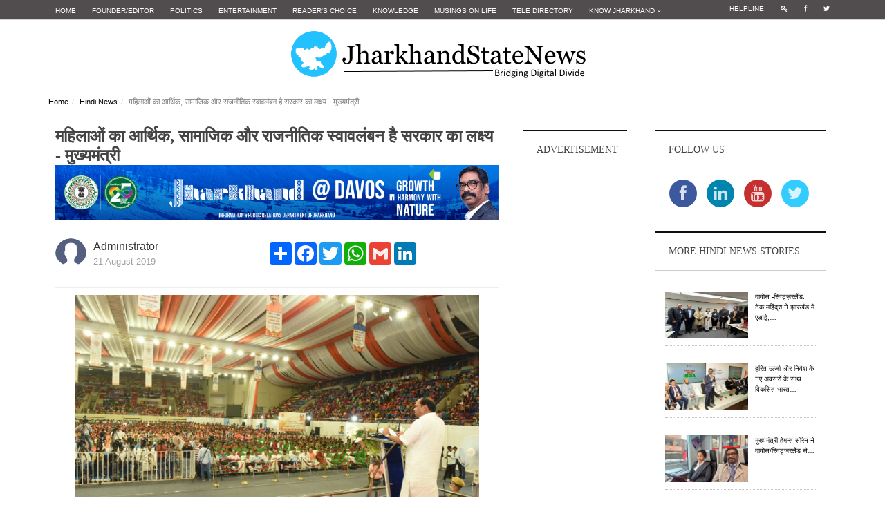

--- FILE ---
content_type: text/html; charset=UTF-8
request_url: https://jharkhandstatenews.com/article/hindi-news/366/economic-social-and-political-independence-of-women-is-the-goal-of-the-government-cm
body_size: 17788
content:
<!DOCTYPE html>
<!--[if lt IE 7]>      <html class="no-js lt-ie9 lt-ie8 lt-ie7"> <![endif]-->
<!--[if IE 7]>         <html class="no-js lt-ie9 lt-ie8"> <![endif]-->
<!--[if IE 8]>         <html class="no-js lt-ie9"> <![endif]-->
<!--[if gt IE 8]><!--> <html class="no-js"> <!--<![endif]-->
<head>
    <meta http-equiv="Content-Type" content="text/html; charset=utf-8" />
    <meta http-equiv="X-UA-Compatible" content="IE=edge,chrome=1">
    <meta charset="utf-8" />
   
   
    <!--<meta http-equiv="refresh" content="120">-->
    <title>महिलाओं का आर्थिक, सामाजिक और राजनीतिक स्वावलंबन है सरकार का लक्ष्य - मुख्यमंत्री  - Jharkhand State News</title>
    <link href="https://jharkhandstatenews.com/assets/img/favicon.png" rel="icon" />
    <meta name="title" content="महिलाओं का आर्थिक, सामाजिक और राजनीतिक स्वावलंबन है सरकार का लक्ष्य - मुख्यमंत्री  - Jharkhand State News">
    <meta name="date" content="2019-08-21 12:10:39">    
    <meta name="description" content="Jharkhand State News | मिट्टी को मिले जान। बढ़े झारखण्ड की शान। समृद्ध हों किसान। खेत की मिट्टी को सेहतमंद बनाने में राज्य सरकार जुट गई है। यही वजह है कि आज मिट्टी की डॉक्टर दीदियों को पहचानपत्र व मिट्टी जांच हेतु मिनी लैब किट दिया जा रहा है। ताकि किसानों के खेतों की मिट्टी की जांच उनके ही पंचायत व गांव में हो सके। किसानों को उस मिट्टी में किस फसल की खेती करनी चाहिए,&#8230;">
    <meta name="keywords" content="">
    <meta name="viewport" content="width=device-width">
    <meta name="google-site-verification" content="Py7h8ehHzFc0WFJpCjqz9Mtx6eBqgk6dpRVSSAx12bo" />

    <meta property="og:title" content="महिलाओं का आर्थिक, सामाजिक और राजनीतिक स्वावलंबन है सरकार का लक्ष्य - मुख्यमंत्री  - Jharkhand State News">
    <meta property="og:image" content="https://jharkhandstatenews.com/assets/admin/uploads/hindinews_img/47587_1566389439.jpeg">
    <meta property="og:description" content="Jharkhand State News | मिट्टी को मिले जान। बढ़े झारखण्ड की शान। समृद्ध हों किसान। खेत की मिट्टी को सेहतमंद बनाने में राज्य सरकार जुट गई है। यही वजह है कि आज मिट्टी की डॉक्टर दीदियों को पहचानपत्र व मिट्टी जांच हेतु मिनी लैब किट दिया जा रहा है। ताकि किसानों के खेतों की मिट्टी की जांच उनके ही पंचायत व गांव में हो सके। किसानों को उस मिट्टी में किस फसल की खेती करनी चाहिए,&#8230;">
    <meta property="og:url" content="https://jharkhandstatenews.com/article/hindi-news/366/economic-social-and-political-independence-of-women-is-the-goal-of-the-government-cm/">
    <meta property="article:published_time" content="2019-08-21 12:10:39">


    <!-- plugin-->
    <!-- basic-->
    <link rel="stylesheet" href="https://jharkhandstatenews.com/assets/css/bootstrap.min.css">
    <link rel="stylesheet" href="https://jharkhandstatenews.com/assets/css/main.css">
    <link rel="stylesheet" href="https://jharkhandstatenews.com/assets/css/widget.css">
    <link rel="stylesheet" href="https://jharkhandstatenews.com/assets/css/layout.css">
    <link rel="stylesheet" href="https://jharkhandstatenews.com/assets/css/lightbox.min.css">
    <!--datatables----->
    <link rel="stylesheet" href="https://jharkhandstatenews.com/assets/admin/bower_components/datatables-plugins/integration/bootstrap/3/dataTables.bootstrap.css">
    <link rel="stylesheet" href="https://jharkhandstatenews.com/assets/admin/bower_components/datatables-responsive/css/dataTables.responsive.css">

    <!--modules----->
    <link rel="stylesheet" href="https://jharkhandstatenews.com/assets/css/modules/form.css">
    <link rel="stylesheet" href="https://jharkhandstatenews.com/assets/css/modules/media.css">
    <!--layouts--->
    <link rel="stylesheet" href="https://jharkhandstatenews.com/assets/css/layouts/card.css">
    <!--for ad modal on page load--->
    <link rel="stylesheet" type="text/css" href="https://cdnjs.cloudflare.com/ajax/libs/fancybox/2.1.5/jquery.fancybox.css">
    <script src="https://jharkhandstatenews.com/assets/js/vendor/modernizr-2.6.2-respond-1.1.0.min.js"></script>
    <!--css for centering-the h menu-->
    <style type="text/css">
        .small_link_at_top li a{
            color: #ffffff;
            background-color: #514D4E;
            font-size: 10px;
        }
        .small_link_at_top li a:hover{
            color: #000000;
            text-decoration: none;
            background-color: #d3d3d3;
        }
        .mynavbar {
            text-align:center;
        }
        .mynavbar .nav {
            float:none;
            margin-top: 5px;/*---gap between site logo & thick black line---*/

        }
        .mynavbar .nav li {
            display:inline-block;
            float:none;
            vertical-align:middle;
        }
        .mynavbar .nav li a {
            color:#000;
            font-size: 1.1rem;
            line-height: 0.1rem;
            font-weight: 500;
            font-style: normal;
            font-family: arial, sans-serif;
            vertical-align: top;
        }
        .mynavbar .nav li a:hover {
            background:#e9ebe4
        }
        .mynavbar .nav li.mylogo a, .mynavbar .nav li.mylogo a:hover {
            background:transparent;
            max-width:150px;
        }
        .mynavbar .nav li.mylogo a img {
            width:100%;
            height:auto;
            vertical-align:middle;
            display:inline-block;
        }
        .navbar-brand {
            display:none
        }
        @media screen and (max-width:768px) {
            .navbar-brand {
                display:inline
            }
            .mynavbar .nav li {
                display:block;
                margin:0
            }
            .mynavbar .nav li a {
                border-radius:0;
                display:block;
                border-bottom:1px solid #fff
            }
            .mynavbar li.mylogo {
                display:none
            }
        }
    </style>
    <script async src="//pagead2.googlesyndication.com/pagead/js/adsbygoogle.js"></script>
    <script>
        (adsbygoogle = window.adsbygoogle || []).push({
            google_ad_client: "ca-pub-6330407515453129",
            enable_page_level_ads: true
        });
    </script>
	<!--Google ReCaptcha-->
    <script src="https://www.google.com/recaptcha/api.js" async defer></script>
    <!----google analytics---->
    <script>
        (function(i,s,o,g,r,a,m){i['GoogleAnalyticsObject']=r;i[r]=i[r]||function(){
            (i[r].q=i[r].q||[]).push(arguments)},i[r].l=1*new Date();a=s.createElement(o),
            m=s.getElementsByTagName(o)[0];a.async=1;a.src=g;m.parentNode.insertBefore(a,m)
        })(window,document,'script','https://www.google-analytics.com/analytics.js','ga');

        ga('create', 'UA-96920564-1', 'auto');
        ga('send', 'pageview');

    </script>
</head>
<body id="top">
<div id="fb-root"></div>
<script>
    (function(d, s, id) {
        var js, fjs = d.getElementsByTagName(s)[0];
        if (d.getElementById(id)) return;
        js = d.createElement(s); js.id = id;
        js.src = "//connect.facebook.net/en_US/sdk.js#xfbml=1&version=v2.8";
        fjs.parentNode.insertBefore(js, fjs);
    }(document, 'script', 'facebook-jssdk'));
</script>
<div id="nav-topbar" class="nav-topbar">
    <div class="container">
        <div class="row">
            <div class="col-md-10 col-sm-10">
                <ul class="top-link menu top-bar-menu">
                    <li><a href="https://jharkhandstatenews.com/">Home</a></li>
                    <li><a href="https://jharkhandstatenews.com/manoj-prasad-editor-jharkhand-state-news/">Founder/Editor</a></li>
                    <li><a href="https://jharkhandstatenews.com/politics/">Politics</i></a></li>
                    <li><a href="https://jharkhandstatenews.com/entertainment/">Entertainment</a></li>
                    <li><a href="https://jharkhandstatenews.com/readers-choice/">Reader's Choice</a></li>
                    <li><a href="https://jharkhandstatenews.com/knowledge/">Knowledge</a></li>
                    <!--<li><a href="https://jharkhandstatenews.com/grapevine">Grapevine</a></li>-->
                    <li><a href="https://jharkhandstatenews.com/musings-on-life/">Musings on Life</a></li>
                    <!--<li><a href="https://jharkhandstatenews.com/govt-web">Govt Web</a></li>-->
                    <li><a href="https://jharkhandstatenews.com/tele-directory/">Tele Directory</a></li>
                    <li class="dropdown"><a href="#" class="dropdown-toggle" data-toggle="dropdown">Know Jharkhand <i class="fa fa-angle-down"></i></a>
                        <ul class="children sub-menu dropdown-menu">
                            <li><a href="https://jharkhandstatenews.com/jharkhand-districts/">Districts</a></li>
                            <li><a href="https://jharkhandstatenews.com/jharkhand-culture/">Culture</a></li>
                            <li><a href="https://jharkhandstatenews.com/jharkhand-tourism/">Tourism</a></li>
                        </ul>
                    </li>
                </ul>
            </div>
            <div class="col-md-2 col-sm-2">
                <ul class="social-icon-list menu top-bar-menu small_link_at_top">
                    <li><a href="https://jharkhandstatenews.com/helpline/">Helpline</a></li>
                    <li><a href="https://jharkhandstatenews.com/login/"><i class="fa fa-key"></i></a></li>
                    <li><a href="http://facebook.com/jharkhandstatenews"><i class="fa fa-facebook"></i></a></li>
                    <li><a href="http://twitter.com/jharkhandstate"><i class="fa fa-twitter"></i></a></li>
                </ul>
            </div>
        </div>
    </div>
</div><!--topmost bar-->

<header class="site-header">
    <div class="container">
        <div class="row">
            <center>
                <div class="col-md-12">
                    <!--<div style="position:absolute;visibility: visible;z-index: 200;left: 0;top:-15px;">
                        <img src="assets/img/horizlig.gif" alt="Happy Diwali 2017"/>
                    </div>
                    <div style="position:absolute;visibility: visible;z-index: 200;left: 448px;top:-15px;">
                        <img src="assets/img/horizlig.gif" alt="Happy Diwali 2017"/>
                    </div>
                    <div style="position: absolute; visibility: visible; left: 310px; top: 20px; z-index: 200;">
                        <img src="assets/img/diya.png" alt="Happy Diwali 2017"/>
                    </div>-->
                    <h1 class="site-logo title">
                        <a href="https://jharkhandstatenews.com/"><img src="https://jharkhandstatenews.com/assets/img/logo.png" alt="Jharkhand State News"/> </a>
                    </h1>
                    <button type="button" class="navbar-toggle" data-toggle="collapse" data-target="#main-menu">
                        <span class="sr-only">Toggle navigation</span>
                        <span class="icon-bar"></span>
                        <span class="icon-bar"></span>
                        <span class="icon-bar"></span>
                    </button>
                </div>
                <nav id="main-menu" class="menu-wrapper col-md-12 collapse navbar-collapse mynavbar">
                    <ul id="mn_menu" class="menu nav navbar-nav">
                        <li><a href="https://jharkhandstatenews.com/">Home</a></li>
                        <li><a href="https://jharkhandstatenews.com/manoj-prasad-editor-jharkhand-state-news/">Founder/Editor</a></li>                        
                        <li><a href="https://jharkhandstatenews.com/politics/">Politics</i></a></li>
                        <li><a href="https://jharkhandstatenews.com/entertainment/">Entertainment</a></li>
                        <li><a href="https://jharkhandstatenews.com/readers-choice/">Reader's Choice</a></li>
                        <li><a href="https://jharkhandstatenews.com/knowledge/">Knowledge</a></li>
                        <li><a href="https://jharkhandstatenews.com/grapevine/">Grapevine</a></li>
                        <li><a href="https://jharkhandstatenews.com/musings-on-life/">Musings on Life</a></li>
                        <li><a href="https://jharkhandstatenews.com/govt-web/">Govt Web</a></li>
                        <li><a href="https://jharkhandstatenews.com/tele-directory/">Tele Directory</a></li>
                    </ul>
                </nav>
            </center>
        </div>
    </div>
</header>

<!-- Page content Start -->
                <style>
                    .ad-blocks {
                        margin: 10px 0 10px;
                        text-align: center;
                        padding: 0;
                    }
                    
                    .adspot-title {
                        color: #bbb;
                        font-size: 10px;
                        text-align: center;
                        display: block;
                    }
                </style>
                <div class="container full-page"><div class="row"><div class="breadcrumb-wrapper"><ol class="breadcrumb"><li><a href="https://jharkhandstatenews.com/">Home</a></li><li><a href="https://jharkhandstatenews.com/hindi-news/">Hindi News</a></li><li class="active">महिलाओं का आर्थिक, सामाजिक और राजनीतिक स्वावलंबन है सरकार का लक्ष्य - मुख्यमंत्री </li></ol></div><!--/breadcrumb-wrapper--><div class="post-container three-col-view container"><div class="col-md-7 news-post-format post-view content"><div class="post clearfix"><header class="page-header"><div class="page-title"><span class="title" style="font-weight: bold;font-size: x-large;">महिलाओं का आर्थिक, सामाजिक और राजनीतिक स्वावलंबन है सरकार का लक्ष्य - मुख्यमंत्री </span><img src="https://jharkhandstatenews.com/assets/img/strip01.png" alt="" title="" class="img-responsive" /><br/><div class="meta-wrapper"><div class="author-share"><div class="col48"><ul><li><a href="#"><img src="https://jharkhandstatenews.com/assets/admin/uploads/uprofile_img/noimage.png" alt="" class="img-circle"/></a><p>Administrator</p><span>21 August 2019</span></li></ul></div><div class="col48"><div class="share-article-via"><div class="a2a_kit a2a_kit_size_32 a2a_default_style"><a class="a2a_dd" href="https://www.addtoany.com/share"></a><a class="a2a_button_facebook"></a><a class="a2a_button_twitter"></a><a class="a2a_button_google_plus"></a><a class="a2a_button_whatsapp"></a><a class="a2a_button_google_gmail"></a><a class="a2a_button_linkedin"></a></div><script async src="https://static.addtoany.com/menu/page.js"></script></div></div></div></div></div></header><img src="https://jharkhandstatenews.com/assets/admin/uploads/hindinews_img/47587_1566389439.jpeg" alt="" class="img_storyd"/><p><em><span style="color: red;">*All images by IPRD, Jharkhand</span></em></p><div class="news_detail"><p>मिट्टी को मिले जान। बढ़े झारखण्ड की शान। समृद्ध हों किसान। खेत की मिट्टी को सेहतमंद बनाने में राज्य सरकार जुट गई है। यही वजह है कि आज मिट्टी की डॉक्टर दीदियों को पहचानपत्र व मिट्टी जांच हेतु मिनी लैब किट दिया जा रहा है। ताकि किसानों के खेतों की मिट्टी की जांच उनके ही पंचायत व गांव में हो सके। किसानों को उस मिट्टी में किस फसल की खेती करनी चाहिए, कौन से खनिज की मात्रा बढ़ानी चाहिए इसकी जानकारी मिट्टी की डॉक्टर दीदियां उपलब्ध कराएगी। इसके 2 फायदे हैं पहला किसानों के खेतों की उत्पादकता बढ़ेगी, जिससे किसानों की आय दोगुनी करने के लक्ष्य को हम साध सकेंगे। वहीं दूसरी ओर डॉक्टर दीदियों के आर्थिक स्वावलंबन का मार्ग प्रशस्त होगा। इस कार्य से हर माह डॉक्टर दीदियां करीब 14 हजार रुपये कमा सकेंगी। ये बातें मुख्यमंत्री श्री रघुवर दास ने कही। श्री दास खेलगांव स्थित हरिवंश टाना भगत इनडोर स्टेडियम में आयोजित मिट्टी की डॉक्टर सम्मान एवं मृदा स्वास्थ्य कार्ड वितरण समारोह में बतौर मुख्य अतिथि बोल रहे थे। मुख्यमंत्री ने वर्ल्ड आर्गेनिक एक्सपो में विजेता झारखण्ड की दीदियों को शुभकामनाएं व धन्यवाद दिया। श्री दास ने कहा डॉक्टर दीदियां यों ही भारत भूमि की सेवा, स्वास्थ धरा, खेत हरा के नारे को चरितार्थ करेंगी।</p>

<p>रानी मिस्त्री की तरह डॉक्टर दीदियां मिशाल कायम करेंगी<br />
मुख्यमंत्री ने कहा कि जिस प्रकार राज्य की महिलाओं ने रानी मिस्त्री बनकर पूरे देश का मान बढ़ाया और झारखण्ड को खुले में शौच से मुक्त किया। उस तरह डॉक्टर दीदियां भी किसानों की मिट्टी को सेहतमंद बनाकर किसानों की आर्थिक समृद्धि और अधिक उत्पादन की वाहक बनेंगी। सरकार की मंशा भी यही है कि किसान समृद्धि शाली बनें, उनकी आय दोगुनी हो। राज्य सरकार कॄषि वैज्ञानिक एमएस स्वामीनाथन के कथन अनुसार कृषि के क्षेत्र में कार्य कर रही है- जो पांच समस्याओं यथा- मिट्टी, पानी, कर्ज या बीमा, फलोपरांत और तकनीक का जिक्र उन्होंने किया था उन समस्याओं को दूर करने की दिशा में हम आगे बढ़ रहें हैं। ताकि किसानों की आमदनी बढ़ा कर कृषि को लाभदायक बनाया जा सके।<br />
कई राज्यों को कृषि विकास दर में झारखण्ड के किसानों ने पीछे छोड़ा</p>

<p>श्री दास ने कहा कि 2014 से पूर्व राज्य का। कृषि विकास दर -4 प्रतिशत था। लेकिन विगत साढ़े चार वर्ष में यह बढ़कर प्लस 14 प्रतिशत हो गया। आज बिहार की कृषि विकास दर 6.62 प्रतिशत, उड़ीसा की 10.7 प्रतिशत, बंगाल की 5.5 प्रतिशत और आंध्रप्रदेश की 11.39 &nbsp;प्रतिशत है और हमारी 14.5 प्रतिशत। इस दर को और बढ़ाने में मिट्टी की डॉक्टर की भूमिका मायने रखेगी। आने वाले दिनों में राज्य की 100 किसानों को फिर इजरायल भेजा जाएगा। इनमें 50 पुरुष किसान, 25 सखी मंडल की बहनें और 25 महिला किसान शामिल होंगी।</p>

<p>यह महिला सशक्तिकरण की दिशा में सार्थक प्रयास<br />
मुख्यमंत्री के प्रधान सचिव डॉ सुनील कुमार वर्णवाल ने कहा कि यह कार्यक्रम उन महिला उद्यमियों को समर्पित है, जिन्होंने मिट्टी के डॉक्टर के रूप में खुद को स्थापित करने का प्रयास किया। अब पंचायत स्तर पर किसानों की मिट्टी की जांच कर मिट्टी में मौजूद बीमारी के संबंध में उन्हें बताया जाएगा। इसके लिए पंचायत स्तर पर प्रशिक्षण की व्यवस्था की जाएगी। क्योंकि गांव का हर परिवार मिट्टी से जुड़ा हुआ है। अगर मिट्टी के सही उपयोग का पता चल जाए तो बदलाव व उत्पादकता जरूर बढ़ेगी। आज मिट्टी की डॉक्टर दीदियों को मिट्टी जांच हेतु किट दिया जा रहा है। यह महिला सशक्तिकरण की दिशा में एक सार्थक प्रयास है। राज्य सरकार ने 25 लाख मृदा स्वास्थ्य कार्ड के विरुद्ध 17 लाख कार्ड बनाए हैं।<br />
&nbsp;</p>
<span style="text-align:centre;font-size:smaller;"><center>-----------------------------Advertisement------------------------------------</center</span><a href="#" target="_blank"><img src="https://jharkhandstatenews.com/assets/img/block01.png" alt="" title="" class="img-responsive" /></a>&nbsp</div><div class="news-segment"><figure><a href="https://jharkhandstatenews.com/assets/admin/uploads/hindinews_img/711322_1566389439.jpeg" class="example-image-link" data-lightbox="example-1"><img src="https://jharkhandstatenews.com/assets/admin/uploads/hindinews_img/711322_1566389439.jpeg" alt=""/></a><figcaption><p class="small"></p></figcaption></figure></div><div class="news_detail"><p>किसान मिट्टी का स्वास्थ्य ठीक कर सकेंगे<br />
सचिव कृषि व पशुपालन श्रीमती पूजा सिंघल ने कहा कि डॉक्टर दीदियों के लिए प्रशिक्षण का कार्यक्रम रखा गया है जो 8 दिनों तक आयोजित होगा। कुल बैच की संख्या 434 होगी। प्रशिक्षण के बाद सभी मिट्टी के डॉक्टर किसानों को खेती की मिट्टी की जांच कर मृदा स्वास्थ्य कार्ड निर्गत करेंगे एवं मिट्टी में क्या क्या कमी है किसान को बताएंगे। ताकि किसान उर्वरक एवं दवाओं का उचित मात्रा में प्रयोग कर मिट्टी के स्वास्थ्य को ठीक कर सकें। जिससे कि उत्पादन में बढ़ोतरी हो सकेगी। प्रशिक्षण कार्यक्रम के तहत प्रथम चरण में 3000 महिलाओं को प्रशिक्षण मिलेगा। गांव के स्तर पर मिट्टी की जांच होगी। सभी पंचायत में यह व्यवस्था करने की योजना है। यह कार्य 2022 तक किसानों की आय को दुगनी करने में सहायक होगा।<br />
मिट्टी की डॉक्टर पंचमी देवी, पार्वती देवी, मेघा देवी ने एक मिट्टी की डॉक्टर के रूप में अपना अनुभव लोगों के समक्ष साझा किया।&nbsp;</p>

<p>इस मौके पर मुख्यमंत्री ने मेघा देवी, सुमन देवी, ममता कुमारी, सुशीला बेदिया, पार्वती कुमारी को सांकेतिक तौर पर मिट्टी की डॉक्टर के रूप में पहचान पत्र व इंदुमती देवी, मुनिता कुमारी, गीता देवी एवं मंजू देवी को सांकेतिक रूप से प्रोत्साहन राशि प्रदान की। मुख्यमंत्री ने मिट्टी का डॉक्टर के लोगो का अनावरण भी इस अवसर पर किया।&nbsp;</p>

<p>मुख्यमंत्री ने प्रमिला देवी, रोपनी देवी, सुगण देवी, सोमा देवी को मिनी लैब किट एवं गोमती उराईन, संगीता देवी, पियो देवी और सुकरु देवी को सांकेतिक तौर पर मृदा स्वास्थ्य कार्ड सौंपा।</p>

<p>इस अवसर पर कांके विधायक श्री जीतू चरण राम, मुख्यमंत्री के प्रधान सचिव डॉ सुनील कुमार वर्णवाल, सचिव कृषि श्रीमती पूजा सिंघल, कृषि निदेशक श्री छवि रंजन, JSLPS के मुख्य कार्यपालक पदाधिकारी श्री राजीव कुमार, उपायुक्त रांची राय महिमापत रे, डीडीसी रांची श्री अनन्य मित्तल, राज्यभर से आईं मिट्टी की डॉक्टर दीदियां, सखी मंडल की महिलाएं, कृषि विभाग के अधिकारी व अन्य उपस्थित थे।</p>
</div><div class="news_detail"></div></div><!--/post-->                    <div class="related-post margin-top-20 clearfix">
                        <header class="widget-header">
                            <h4 class="title">
                                must read
                            </h4>
                        </header>

                        <div class="post col-md-3 col-sm-3 col-xs-12"><img src="https://jharkhandstatenews.com/assets/admin/uploads/politics_img/705624_1767609279.jpg" alt="" class="media-object" style="display:block;max-width:120px;max-height:68px;"><div class="title"><a href="https://jharkhandstatenews.com/article/politics/928/opposing-the-soren-govts-pesa-rules-adivasi-leaders-alleged-definition-of-gram-sabha-inconsistent-with-the-pesa-act-of-1996/">Opposing the Soren govt’s PESA rules, Adivasi leaders alleged, definition of Gram Sabha inconsistent with the PESA Act of 1996</a></div></div><div class="post col-md-3 col-sm-3 col-xs-12"><img src="https://jharkhandstatenews.com/assets/admin/uploads/knowledge_img/909666_1768523936.jpg" alt="" class="media-object" style="display:block;max-width:120px;max-height:68px;"><div class="title"><a href="https://jharkhandstatenews.com/article/knowledge/485/national-science-centre-to-exhibit-virtual-reality-theatre-and-space-exhibition/">National Science Centre to Exhibit Virtual Reality Theatre and Space Exhibition </a></div></div><div class="post col-md-3 col-sm-3 col-xs-12"><img src="https://jharkhandstatenews.com/assets/admin/uploads/rchoice_img/531731_1768358366.jpg" alt="" class="media-object" style="display:block;max-width:120px;max-height:68px;"><div class="title"><a href="https://jharkhandstatenews.com/article/readers-choice/897/goi-collaborate-with-netflix-on-skilling-initiative-inspiring-innovators/">GoI Collaborate with Netflix on Skilling Initiative ‘Inspiring Innovators’</a></div></div><div class="post col-md-3 col-sm-3 col-xs-12"><img src="https://jharkhandstatenews.com/assets/admin/uploads/gvine_img/315388_1768620969.jpg" alt="" class="media-object" style="display:block;max-width:120px;max-height:68px;"><div class="title"><a href="https://jharkhandstatenews.com/article/grapevine/292/cultivating-a-greener-future-why-integrated-nutrient-management-is-the-key-to-indias-food-security/">Cultivating a Greener Future: Why Integrated Nutrient Management is the Key to India’s Food Security</a></div></div>                    </div><!--/related-post-->
                    <div id="disqus_thread"></div>
                    <script>
                        /**
                         *  RECOMMENDED CONFIGURATION VARIABLES: EDIT AND UNCOMMENT THE SECTION BELOW TO INSERT DYNAMIC VALUES FROM YOUR PLATFORM OR CMS.
                         *  LEARN WHY DEFINING THESE VARIABLES IS IMPORTANT: https://disqus.com/admin/universalcode/#configuration-variables
                         */

                        var disqus_config = function () {
                            this.page.url = 'https://jharkhandstatenews.com//hindi-news/366/economic-social-and-political-independence-of-women-is-the-goal-of-the-government-cm';
                            this.page.identifier ='https://jharkhandstatenews.com//hindi-news/366/economic-social-and-political-independence-of-women-is-the-goal-of-the-government-cm';
                        };

                        (function() {  // REQUIRED CONFIGURATION VARIABLE: EDIT THE SHORTNAME BELOW
                            var d = document, s = d.createElement('script');

                            s.src = '//wwwjharkhandstatenewscom.disqus.com/embed.js';  // IMPORTANT: Replace EXAMPLE with your forum shortname!

                            s.setAttribute('data-timestamp', +new Date());
                            (d.head || d.body).appendChild(s);
                        })();
                    </script>
                    <noscript>Please enable JavaScript to view the <a href="https://disqus.com/?ref_noscript" rel="nofollow">comments powered by Disqus.</a></noscript>
                </div><!--/news-post-format-->

                <aside class="col-md-2 col-sm-6 second-sidebar">
                    <div class="widget banner">
                        <header class="widget-header">
                            <h4 class="title">
                                Advertisement
                            </h4>
                        </header>
                        <script async src="//pagead2.googlesyndication.com/pagead/js/adsbygoogle.js"></script>
                        <!-- section_list_ad2 -->
                        <ins class="adsbygoogle"
                             style="display:block"
                             data-ad-client="ca-pub-6330407515453129"
                             data-ad-slot="9043701691"
                             data-ad-format="auto"
                             data-full-width-responsive="true"></ins>
                        <script>
                            (adsbygoogle = window.adsbygoogle || []).push({});
                        </script>
                    </div><!--/widget banner-->
                </aside>
                <aside class="col-md-3 col-sm-6 sidebar">
                    <div class="widget">
                        <header class="widget-header">
                            <h4 class="title">
                                Follow Us
                            </h4>
                        </header>
                        <div class="widget-content">
                            <div class="wrapper" style="text-align: center;padding-top: 10px;">
                                <ul class="social-icons icon-circle icon-zoom list-unstyled list-inline">
                                    <li> <a href="http://www.facebook.com/jharkhandstatenews" target="_blank"><i class="fa fa-facebook"></i></a></li>
                                    <li> <a href="http://www.linkedin.com/today/jharkhandstate" target="_blank"><i class="fa fa-linkedin"></i></a></li>
                                    <li> <a href="https://www.youtube.com/channel/UCumb_dc5rJi_GLvUpSnBVHA" target="_blank"><i class="fa fa-youtube"></i></a></li>
                                    <li> <a href="http://twitter.com/jharkhandstate" target="_blank"><i class="fa fa-twitter"></i></a></li>
                                </ul>
                            </div>
                        </div>
                    </div>

                    <div class="widget">
                        <header class="widget-header">
                            <h4 class="title">
                                more Hindi News stories
                            </h4>
                        </header>
                        <div class="widget-content">
                            <ul class="list list-view">
                                <div class="margin-top-20"><ul class="media-list list"><li class="media"><a href="https://jharkhandstatenews.com/article/hindi-news/2940/Davos-Switzerland-Tech-Mahindra-has-proposed-investments-in-AI-data-centers-and-emerging-technologies-in-Jharkhand/" class="pull-left"><img src="https://jharkhandstatenews.com/assets/admin/uploads/hindinews_img/838816_1768897666.jpg" alt="Davos-Switzerland-Tech-Mahindra-has-proposed-investments-in-AI-data-centers-and-emerging-technologies-in-Jharkhand" class="media-object" style="display:block;max-width:120px;max-height:68px;"></a><div class="media-body"><p class="small"><a href="https://jharkhandstatenews.com/article/hindi-news/2940/Davos-Switzerland-Tech-Mahindra-has-proposed-investments-in-AI-data-centers-and-emerging-technologies-in-Jharkhand/">दावोस -स्विट्ज़रलैंड: टेक महिंद्रा ने झारखंड में एआई,&#8230;</a></p></div></li><li class="media"><a href="https://jharkhandstatenews.com/article/hindi-news/2941/With-green-energy-and-new-investment-opportunities-the-goal-of-a-developed-India-and-a-prosperous-Jharkhand-will-gain-new-momentum-Hemant-Soren/" class="pull-left"><img src="https://jharkhandstatenews.com/assets/admin/uploads/hindinews_img/926823_1768910569.jpg" alt="With-green-energy-and-new-investment-opportunities-the-goal-of-a-developed-India-and-a-prosperous-Jharkhand-will-gain-new-momentum-Hemant-Soren" class="media-object" style="display:block;max-width:120px;max-height:68px;"></a><div class="media-body"><p class="small"><a href="https://jharkhandstatenews.com/article/hindi-news/2941/With-green-energy-and-new-investment-opportunities-the-goal-of-a-developed-India-and-a-prosperous-Jharkhand-will-gain-new-momentum-Hemant-Soren/">हरित ऊर्जा और निवेश के नए अवसरों के साथ विकसित भारत&#8230;</a></p></div></li><li class="media"><a href="https://jharkhandstatenews.com/article/hindi-news/2942/Chief-Minister-Hemant-Soren-tweeted-from-Davos-Switzerland-sending-a-message-to-the-people-of-Jharkhand./" class="pull-left"><img src="https://jharkhandstatenews.com/assets/admin/uploads/hindinews_img/172936_1768910673.jpg" alt="Chief-Minister-Hemant-Soren-tweeted-from-Davos-Switzerland-sending-a-message-to-the-people-of-Jharkhand." class="media-object" style="display:block;max-width:120px;max-height:68px;"></a><div class="media-body"><p class="small"><a href="https://jharkhandstatenews.com/article/hindi-news/2942/Chief-Minister-Hemant-Soren-tweeted-from-Davos-Switzerland-sending-a-message-to-the-people-of-Jharkhand./">मुख्यमंत्री हेमन्त सोरेन ने दावोस/स्विट्जरलैंड से&#8230;</a></p></div></li><li class="media"><a href="https://jharkhandstatenews.com/article/hindi-news/2939/Buyers-and-sellers-in-Jharkhand-will-receive-information-about-the-new-features-of-digital-public-procurement/" class="pull-left"><img src="https://jharkhandstatenews.com/assets/admin/uploads/hindinews_img/371560_1768704937.jpg" alt="Buyers-and-sellers-in-Jharkhand-will-receive-information-about-the-new-features-of-digital-public-procurement" class="media-object" style="display:block;max-width:120px;max-height:68px;"></a><div class="media-body"><p class="small"><a href="https://jharkhandstatenews.com/article/hindi-news/2939/Buyers-and-sellers-in-Jharkhand-will-receive-information-about-the-new-features-of-digital-public-procurement/">झारखंड के खरीदारों और विक्रेताओं को मिलेगी डिजिटल&#8230;</a></p></div></li></ul></div>                            </ul>
                        </div>
                    </div><!--/widget list-->

                    <div class="widget banner">
                        <header class="widget-header">
                            <h4 class="title">
                                Photo story
                            </h4>
                        </header>
                        <div class="widget-content">
                            <div><ul class="rslides"><li><a href="https://jharkhandstatenews.com/photo-story/3983/"><img src="https://jharkhandstatenews.com/assets/admin/uploads/photostory_img/985540_1685194290.JPG" alt="<p>BJP workers stage protest over frequent power cuts, water shortage&nbsp;in Jharkhand&nbsp;</p> <p>The Bharatiya Janata Party (BJP) on Saturday held a protest in Ranchi over prolonged&#8230;" /><p><p>BJP workers stage protest over frequent power cuts, water shortage&nbsp;in Jharkhand&nbsp;</p> <p>The Bharatiya Janata Party (BJP) on Saturday held a protest in Ranchi over prolonged&#8230;</p></a></li><li><a href="https://jharkhandstatenews.com/photo-story/3982/"><img src="https://jharkhandstatenews.com/assets/admin/uploads/photostory_img/506642_1640326803.jpg" alt="<p>Paying tribute to Pandurang Sadashiv Sane on his birth anniversary. He was a freedom fighter, who also worked tirelessly for the welfare of untouchables.&nbsp;&nbsp;His literature,&#8230;" /><p><p>Paying tribute to Pandurang Sadashiv Sane on his birth anniversary. He was a freedom fighter, who also worked tirelessly for the welfare of untouchables.&nbsp;&nbsp;His literature,&#8230;</p></a></li><li><a href="https://jharkhandstatenews.com/photo-story/3981/"><img src="https://jharkhandstatenews.com/assets/admin/uploads/photostory_img/14396_1640266861.jpg" alt="<p>One of the cleanest rivers in the world. It is in India. River Umngot, 100 Kms from Shillong, in Meghalaya state. It seems as if the boat is in the air; the water is so clean and&#8230;" /><p><p>One of the cleanest rivers in the world. It is in India. River Umngot, 100 Kms from Shillong, in Meghalaya state. It seems as if the boat is in the air; the water is so clean and&#8230;</p></a></li><li><a href="https://jharkhandstatenews.com/photo-story/3980/"><img src="https://jharkhandstatenews.com/assets/admin/uploads/photostory_img/684542_1640266821.jpg" alt="<p>The National Dope Testing Laboratory (NDTL) has regained the World Anti-Doping Agency (WADA) accreditation. NDTL has been informed by WADA that its accreditation has been restored.&#8230;" /><p><p>The National Dope Testing Laboratory (NDTL) has regained the World Anti-Doping Agency (WADA) accreditation. NDTL has been informed by WADA that its accreditation has been restored.&#8230;</p></a></li></ul></div>
                        </div>
                    </div><!--/widget banner-->

                    <div class="widget">
                        <header class="widget-header">
                            <h4 class="title">
                                Featured video
                            </h4>
                        </header>
                        <div class="widget-content">
                            <div><ul class="media-list list"><li class="media"><div class="widget-thumbnail hover-thumbnail video-box"><div class="youtube-embed-wrapper" style="position:relative;padding-bottom:56.25%;padding-top:30px;height:0;overflow:hidden;"><iframe allowfullscreen="" frameborder="0" height="360" src="//www.youtube.com/embed/IjMcPHFKYVw" style="position: absolute;top: 0;left: 0;width: 100%;height: 100%;" width="640"></iframe></div>

<p>.</p>
</div><div class="media-body margin-top-10"><h4 class="media-heading title">India Post Harr Ghar Tiranga - 2025</h4><p></p></div></li></ul></div>
                        </div>
                    </div>
                </aside>

</div><!--/post-view-->

    </div><!--/full-page-->
</div><!-- /main-view -->
<script type="text/javascript">
    var fontSize = 12;
    function zoomIn(max) {
        //alert('in');
        fontSize += 1;
        if(fontSize > max)
        {
            fontSize = max;
        }
        $(".news_detail").css("font-size", fontSize + "px");
    }
    function zoomOut(min) {
        //alert('out');
        fontSize -= 1;
        if(fontSize < min)
        {
            fontSize = min;
        }
        $(".news_detail").css("font-size", fontSize + "px");
    }

    jQuery(document).ready(function($) {
        $('#meta_bookmark').click(function(e) {
            var bookmark_Page_URL = window.location.href;
            var bookmark_Page_Title = document.title;

            if ('addToHomescreen' in window && window.addToHomescreen.isCompatible) {
                // For Mobile browsers
                addToHomescreen({ autostart: false, startDelay: 0 }).show(true);
            } else if (window.sidebar && window.sidebar.addPanel) {
                // For Firefox version < 23
                window.sidebar.addPanel(bookmark_Page_Title, bookmark_Page_URL, '');
            } else if ((window.sidebar && /Firefox/i.test(navigator.userAgent)) || (window.opera && window.print)) {
                // For Firefox version >= 23 and Opera Hotlist
                $(this).attr({
                    href: bookmark_Page_URL,
                    title: bookmark_Page_Title,
                    rel: 'sidebar'
                }).off(e);
                return true;
            } else if (window.external && ('AddFavorite' in window.external)) {
                // IE Favorite
                window.external.AddFavorite(bookmark_Page_URL, bookmark_Page_Title);
            } else {
                // Other browsers (mainly WebKit - Chrome/Safari)
                alert('Please Press ' + (/Mac/i.test(navigator.userAgent) ? 'Cmd' : 'Ctrl') + '+D to bookmark this web page.');
            }

            return false;
        });
    });
</script>
<!-- Go to www.addthis.com/dashboard to customize your tools -->
<script type="text/javascript" src="//s7.addthis.com/js/300/addthis_widget.js#pubid=ra-58bc0f4d3870b251"></script>
<!-- Page content End -->

<div class="site-bottom hidden-xs">
    <div class="container">
        <div class="row">

            <div class="col-md-2 col-sm-4">
                <div class="widget footer-widget">
                    <header class="widget-header">
                        <h4 class="title">
                            <span style="color:#ffffff">jharkhand</span>
                        </h4>
                    </header>
                    <div class="widget-content">
                        <ul class="list list-view">
                            <li><a href="https://jharkhandstatenews.com/jharkhand-tourism/">Tourism</a></li>
                            <li><a href="https://jharkhandstatenews.com/jharkhand-culture/">Culture</a></li>
                            <li><a href="https://jharkhandstatenews.com/jharkhand-districts/">Districts</a></li>
                            <li><a href="https://jharkhandstatenews.com/helpline/">Helpline</a></li>
                            <!--<li><a href="pages/photo-gallery"">Photo Gallery</a></li>-->
                        </ul>
                    </div>
                </div>
            </div>

            <div class="col-md-2 col-sm-4">
                <div class="widget footer-widget">
                    <header class="widget-header">
                        <h4 class="title">
                            <span style="color:#ffffff">policy</span>
                        </h4>
                    </header>
                    <div class="widget-content">
                        <ul class="list list-view">
                            <li><a href="https://jharkhandstatenews.com/terms-of-use/">Terms of Use</a></li>
                            <li><a href="https://jharkhandstatenews.com/sitemap/">Site Map</a></li>
                        </ul>
                    </div>
                </div>
            </div>

            <div class="col-md-2 col-sm-4">
                <div class="widget footer-widget">
                    <header class="widget-header">
                        <h4 class="title">
                            <span style="color:#ffffff">ads</span>
                        </h4>
                    </header>
                    <div class="widget-content">
                        <ul class="list list-view">
                            <li><a href="https://jharkhandstatenews.com/advertise-with-us/">Advertise with Us</a></li>
                        </ul>
                    </div>
                </div>
            </div>

            <div class="col-md-2 col-sm-4">
                <div class="widget footer-widget">
                    <header class="widget-header">
                        <h4 class="title">
                            <span style="color:#ffffff">features</span>
                        </h4>
                    </header>
                    <div class="widget-content">
                        <ul class="list list-view">
                            <li><a href="https://jharkhandstatenews.com/jharkhand-jobs/">Jharkhand Jobs</a></li>
                            <li><a href="https://jharkhandstatenews.com/jharkhand-tenders/">Jharkhand Tender</a></li>
                            <li><a href="https://jharkhandstatenews.com/tele-directory/">Telephone Directory</a></li>
                            <li><a href="https://jharkhandstatenews.com/govt-web/">Govt. Web</a></li>
                        </ul>
                    </div>
                </div>
            </div>

            <div class="col-md-2 col-sm-4">
                <div class="widget footer-widget">
                    <header class="widget-header">
                        <h4 class="title">
                            <span style="color:#ffffff">more</span>
                        </h4>
                    </header>
                    <div class="widget-content">
                        <ul class="list list-view">
                            <li><a href="https://jharkhandstatenews.com/">Home</a></li>
                            <li><a href="https://jharkhandstatenews.com/about-us/">About Us</a></li>
                            <li><a href="https://jharkhandstatenews.com/contact-us/">Contact Us</a></li>
                        </ul>
                    </div>
                </div>
            </div>

            <div class="col-md-2 col-sm-4">
                <div class="widget footer-widget">
                    <header class="widget-header">
                        <h4 class="title">
                            <a href="https://www.easycounter.com/"><img src="https://www.easycounter.com/counter.php?rsmseo" border="0" alt="Website Hit Counter"></a>
                        </h4>
                        <span style="color: white;">Page rendered in <strong style="color: #00ff00;">0.0408</strong> seconds.</span>
                        <span id="siteseal"><script async type="text/javascript" src="https://seal.godaddy.com/getSeal?sealID=mEXBbddYUDu70xWsofZU6R9PGIK9LQPj4qpqhqxKX0rLbK8N4dljNd1Ydhcp"></script></span>
                    </header>
                </div>
            </div>

        </div>
    </div>
</div><!--/site-bottom-->

<footer class="site-footer">
    <div class="container footer-view">
        <div class="row">
            <div class="col-md-12 col-sm-12 copyright">
                <span>© <script type="text/javascript">
                            var d=new Date();
                            document.write(d.getFullYear());
                        </script> Jharkhand State News. 
                </span>
                All Rights Reserved.Powered By<a href="http://www.aptilogicsoftware.com/" target="_blank" style="color: #808080;"> Aptilogic Software</a>
            </div>
        </div><!--/footer-view .row-->
    </div><!--/footer-view-->
</footer><!--/site-footer-->
<p id="back-top">
    <a href="#top"><span></span></a>
</p>
<script src="//ajax.googleapis.com/ajax/libs/jquery/1.10.1/jquery.min.js"></script>
<script>window.jQuery || document.write('<script src="https://jharkhandstatenews.com/assets/js/vendor/jquery-1.10.1.min.js"><\/script>')</script>
<script src="https://jharkhandstatenews.com/assets/js/vendor/bootstrap.min.js"></script>
<script src="https://jharkhandstatenews.com/assets/js/lightbox-plus-jquery.min.js"></script>

<!--datatable js-->
<script src="https://jharkhandstatenews.com/assets/admin/bower_components/datatables/media/js/jquery.dataTables.min.js"></script>
<script src="https://jharkhandstatenews.com/assets/admin/bower_components/datatables-plugins/integration/bootstrap/3/dataTables.bootstrap.min.js"></script>

<!-- plugin js-->
<script src="https://jharkhandstatenews.com/assets/js/jquery.bxslider.min.js"></script>
<script src="https://jharkhandstatenews.com/assets/js/main.js"></script>
<script id="dsq-count-scr" src="//wwwjharkhandstatenewscom.disqus.com/count.js" async></script>
<script src="https://jharkhandstatenews.com/assets/js/responsiveslides.min.js"></script>
<script src="https://jharkhandstatenews.com/assets/js/jquery.marquee.js"></script>

<script src="https://jharkhandstatenews.com/assets/js/jquery.rotate.js"></script>
<script type="text/javascript" src="https://cdnjs.cloudflare.com/ajax/libs/fancybox/2.1.5/jquery.fancybox.pack.js"></script>

<script type="text/javascript">
    $(function() {
        $(".rslides").responsiveSlides({
            speed: 1500,            // Integer: Speed of the transition, in milliseconds
            timeout: 6000,          // Integer: Time between slide transitions, in milliseconds
            pager: false,           // Boolean: Show pager, true or false
            nav: false,             // Boolean: Show navigation, true or false
            random: false,          // Boolean: Randomize the order of the slides, true or false
            pause: true,            // Boolean: Pause on hover, true or false
            pauseControls: true,    // Boolean: Pause when hovering controls, true or false
            prevText: "Previous",   // String: Text for the "previous" button
            nextText: "Next",       // String: Text for the "next" button
            maxwidth: 800
        });
    });
</script>
<script type="text/javascript">
    $(document).ready(function() {        
        //https://www.givainc.com/labs/marquee_jquery_plugin.cfm
        $("#marquee").marquee({
            yScroll: "top"                // the position of the marquee initially scroll (can
                                          // be either "top" or "bottom")
            , showSpeed: 850              // the speed of to animate the initial dropdown of
                                          // the messages
            , scrollSpeed: 40             // the speed of the scrolling (keep number low)
            , pauseSpeed: 5000            // the time to wait before showing the next message
                                          // or scrolling current message
            , pauseOnHover: true          // determine if we should pause on mouse hover
            , loop: -1                    // determine how many times to loop through the
                                          // marquees (#'s < 0 = infinite)
            , fxEasingShow: "swing"       // the animition easing to use when showing a new
                                          // marquee
            , fxEasingScroll: "linear"    // the animition easing to use when showing a new
                                          // marquee

            // define the class statements
            , cssShowing: "marquee-showing"

            // event handlers
            , init: null                // callback that occurs when a marquee is initialized
            , beforeshow: null          // callback that occurs before message starts
                                        // scrolling on screen
            , show: null                // callback that occurs when a new marquee message is
                                        // displayed
            , aftershow: null           // callback that occurs after the message has scrolled
        });

        // hide #back-top first
        $("#back-top").hide();

        // fade in #back-top
        $(function () {
            $(window).scroll(function () {
                if ($(this).scrollTop() > 100) {
                    $('#back-top').fadeIn();
                } else {
                    $('#back-top').fadeOut();
                }
            });

            // scroll body to 0px on click
            $('#back-top a').click(function () {
                $('body,html').animate({
                    scrollTop: 0
                }, 800);
                return false;
            });
        });

        // datatable
        var dataTable = $('#tender_data_table').DataTable({
            "processing":true,
            "serverSide":true,
            "ajax":{
                url:"https://jharkhandstatenews.com/tenders/fetch-tenders-list",
                type:"POST",
            },
            "columnDefs":[
                {
                    "targets":[0],
                    "orderable":false,
                },
            ],
        });

    });
</script>
<script>
    $(document).on('click', '#sendContMsg', function ( e ) {       
       e.preventDefault();
  
       if(document.getElementById('mName').value == ''){
           alert('Please enter your Full name');
           document.getElementById('mName').focus();
           return false;
       }

       if(!validateEmail(document.getElementById('mEmail').value)) {
           alert('Invalid Email Address');
           document.getElementById('mEmail').focus();
           return false;
       }
       if(document.getElementById('mSubject').value == ''){
           alert('Please enter query subject');
           document.getElementById('mSubject').focus();
           return false;
       }
       if(document.getElementById('mMessage').value == ''){
           alert('Please enter Message.');
           document.getElementById('mMessage').focus();
           return false;
       }
  
       //grab the values
       var msngrName     = $('#mName').val();
       var msngrEmail    = $('#mEmail').val();
       var msngrSubj     = $('#mSubject').val();
       var msngrMsg      = $('#mMessage').val();
       var capResponse   = grecaptcha.getResponse();

       //if it's all right we proceed
       $.ajax( {
           type: 'post',
           //our baseurl variable in action will call the sendemail() method in our default controller
           url: "https://jharkhandstatenews.com/send-and-email/",
           data: { msngr_Name: msngrName, msngr_Email: msngrEmail, msngr_Subj: msngrSubj, msngr_Msg: msngrMsg,cap_Response: capResponse },
           success: function (result)
           {
               //Ajax call success and we can show the value returned by our controller function
               //$('#response').html( result ).fadeIn( 'slow' ).delay( 3000 ).fadeOut( 'slow' );
               alert(result);
               $('#mName').val('');
               $('#mEmail').val('');
               $('#mSubject').val('');
               $('#mMessage').val('');
           },
           error: function (result)
           {
               //Ajax call failed, so we inform the user something went wrong
               //$('#response').html( 'Server unavailable now: please, retry later.' ).fadeIn( 'slow' ).delay( 3000 ).fadeOut( 'slow' );
               alert(result);
               $('#mName').val('');
               $('#mEmail').val('');
               $('#mSubject').val('');
               $('#mMessage').val('');
           }
       } );
   });

   function validateEmail($email) {
       var emailReg = /^([\w-\.]+@([\w-]+\.)+[\w-]{2,4})?$/;
       return emailReg.test( $email );
   }       

</script>
</body>
</html>


--- FILE ---
content_type: text/html; charset=utf-8
request_url: https://www.google.com/recaptcha/api2/aframe
body_size: -88
content:
<!DOCTYPE HTML><html><head><meta http-equiv="content-type" content="text/html; charset=UTF-8"></head><body><script nonce="79d-neM5rvc1WnAQ6l5-Tw">/** Anti-fraud and anti-abuse applications only. See google.com/recaptcha */ try{var clients={'sodar':'https://pagead2.googlesyndication.com/pagead/sodar?'};window.addEventListener("message",function(a){try{if(a.source===window.parent){var b=JSON.parse(a.data);var c=clients[b['id']];if(c){var d=document.createElement('img');d.src=c+b['params']+'&rc='+(localStorage.getItem("rc::a")?sessionStorage.getItem("rc::b"):"");window.document.body.appendChild(d);sessionStorage.setItem("rc::e",parseInt(sessionStorage.getItem("rc::e")||0)+1);localStorage.setItem("rc::h",'1768940329767');}}}catch(b){}});window.parent.postMessage("_grecaptcha_ready", "*");}catch(b){}</script></body></html>